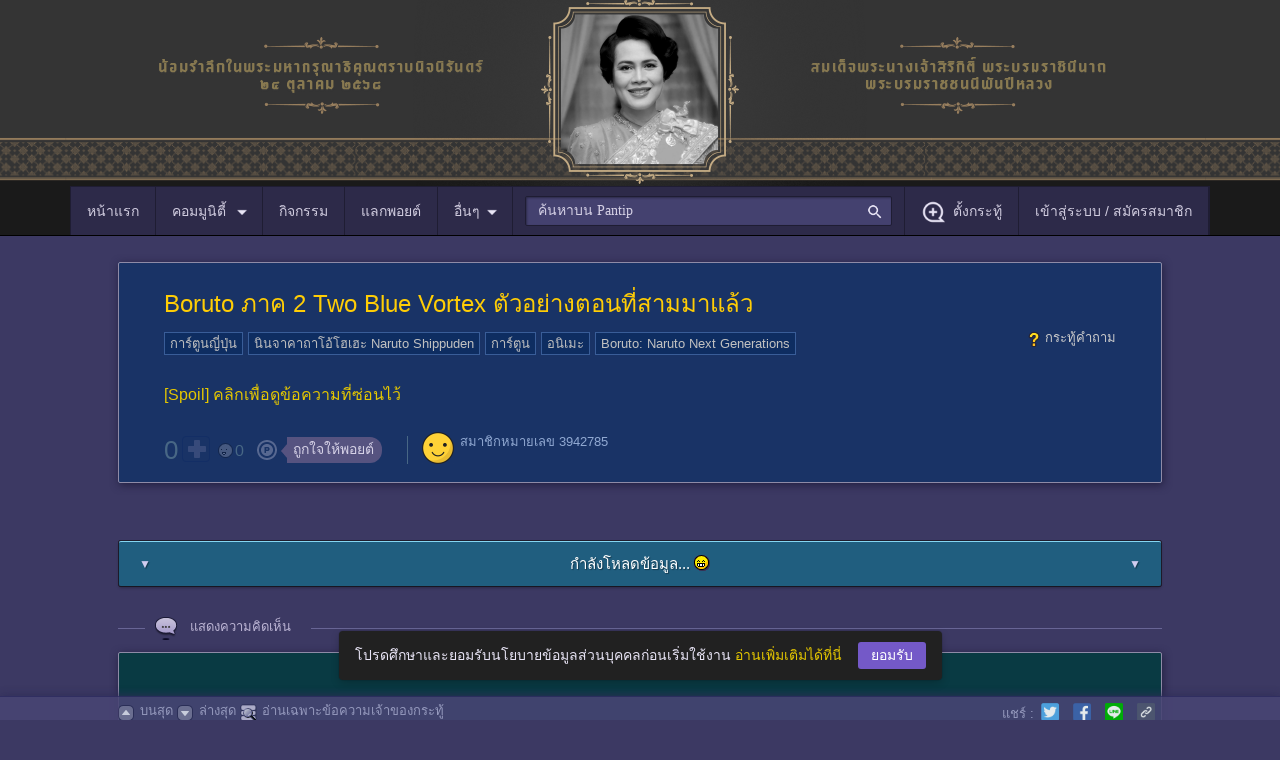

--- FILE ---
content_type: text/css
request_url: https://pantip.com/css/version/1763349500/php-search.css
body_size: 910
content:
.search-container *
{
	box-sizing: border-box;
}
.search-container
{
	/*position: absolute;
	top: 0;
	left: 0;
	right: 0;*/
	border-color: rgba(0, 0, 0, 0.24);
	background-color: #2D2A49;
	overflow-y: auto;
	width: calc(100% - 26px);
	min-width: 288px;
	max-width: auto;
	margin: 0 12px;
	box-shadow: 0 2px 2px 0 rgba(0, 0, 0, 0.16), 0 0 0 1px rgba(0, 0, 0, 0.08);
	border-radius: 0.25rem;
}
.search-box-recent
{
	display: flex;
	height: 40px;
	padding: 8px 24px;
	justify-content: space-between;
	align-items: center;
}
.search-recnt-text
{
	color: rgba(233, 229, 246, 0.6);
	font-size: 0.75rem;
	font-weight: 400;
	line-height: 1.5;
}
.search-recnt-link
{
	color: rgb(179, 157, 219);
	font-size: 0.75rem;
	font-weight: 400;
	line-height: 1.5;
	text-decoration: none;
}
.search-recnt-link:hover
{
	color: #D1C4E9;
	text-decoration: underline;
}
.search-recnt-link:visited
{
	color: #B39DDB;
	text-decoration: underline;
}
.search-recnt-link:active
{
	color: #9575CD;
}
.search-lists-box /*ul*/
{
    padding: 8px 0;
    margin: 0;
    max-height: calc((56px * 10) + 16px);
    overflow-y: auto;
    max-width: 434px;
    min-width: 434px;
    width: auto;
}
.search-list /*li*/
{
	display: flex;
	list-style: none;
	padding: 0;
	justify-content: space-between;
	align-items: center;
}
.search-list:hover 
{
	background: #282540;
}
.search-list:active
{
	background: #222038;
}
.search-list a /*li a*/
{
	display: flex;
	width: 100%;
	align-items: center;
	justify-content: flex-start;
	flex-shrink: 0;
	font-size: 1rem;
	font-weight: 400;
	line-height: 1.5;
	margin-bottom: 0;
	overflow: hidden;
	text-decoration: none;
	height: 56px;
	padding: 0 16px;	
	box-sizing: border-box;
	-webkit-box-sizing: border-box;
	-moz-box-sizing: border-box;
}
.search-list a:link, .search-list a:hover, .search-list a:visited, .search-list a:active
{
	text-decoration: none;
}
.search-list.search-list-recent a
{
	width: calc(100% - 56px);
}
.search-list-icon
{
	background-color: rgba(0, 0, 0, 0.38);
	margin-left: 0;
	margin-right: 16px;
	min-width: 40px;
	width: 40px;
	height: 40px;
	border-radius: 50%;
}
.search-list-text
{
	text-overflow: ellipsis;
	white-space: nowrap;
	overflow: hidden;
	margin-right: 8px;
}
.search-list__primary-text
{
	color: rgba(233, 229, 246, 0.87);
	-o-text-overflow: ellipsis;
	text-overflow: ellipsis;
	white-space: nowrap;
	overflow: hidden;
	display: block;
}
.search-list__primary-link
{
	color: rgb(179, 157, 219);
	-o-text-overflow: ellipsis;
	text-overflow: ellipsis;
	white-space: nowrap;
	overflow: hidden;
	display: block;
}
.search-list__secondary-text
{
	color: rgba(233, 229, 246, 0.6);
	font-size: 0.875rem;
	-o-text-overflow: ellipsis;
	text-overflow: ellipsis;
	white-space: nowrap;
	overflow: hidden;
	display: block;
	margin-top: 0;
}
.search-recnt-cancel
{
	cursor: pointer;
	background-color: transparent;
	border: none;
	width: 40px;
	height: 40px;
	padding: 0;
	margin: 0 16px 0 0;
	border-radius: 50%;
	display: flex;
	justify-content: center;
	align-items: center;
	transition: all 0.5s;
}
.search-recnt-cancel:hover
{
	color: rgba(233, 229, 246, 0.87);
	background: rgba(115, 115, 153, 0.12);
}
.search-recnt-cancel:active
{
	background: #222038;
}
.search-recnt-cancel img
{
	width: 24px;
	height: 24px;
}